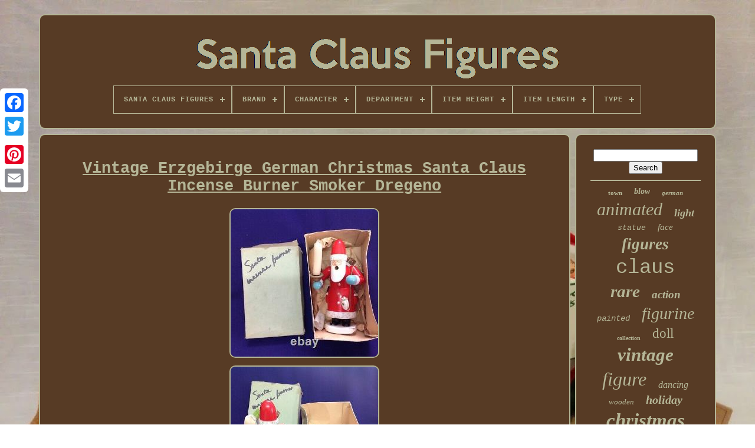

--- FILE ---
content_type: text/html; charset=UTF-8
request_url: https://santaclausfigures.net/vintage-erzgebirge-german-christmas-santa-claus-incense-burner-smoker-dregeno.php
body_size: 5246
content:


<!DOCTYPE  HTML>	



<HTML>
   

		<HEAD>
	

		
	
 <TITLE>

 
Vintage Erzgebirge German Christmas Santa Claus Incense Burner Smoker Dregeno</TITLE>		
	
	


<!--\\\\\\\\\\\\\\\\\\\\\\\\\\\\\\\\\\\\\\\\\\\\\\\\\\\\\\\\\\\\\\\\\\\\\\\\\\\\\\\\\\\\\\\\\\\\\\\\\\\\\\\\\\\\\\\\\\\\\\\\\\\\\\\\\\\\\\\\\\\\\\\\\\\\\\\\\\\\\\\\\\\\\\\\\\\\\\\\\\\\\\\-->
<META CONTENT="text/html; charset=UTF-8"   HTTP-EQUIV="content-type">
	
<META  CONTENT="width=device-width, initial-scale=1" NAME="viewport">   		  
	
	 

	 	<LINK HREF="https://santaclausfigures.net/gisagyh.css"   TYPE="text/css" REL="stylesheet">
  
	<LINK  REL="stylesheet" HREF="https://santaclausfigures.net/qometu.css" TYPE="text/css">


	  

   
<!--\\\\\\\\\\\\\\\\\\\\\\\\\\\\\\\\\\\\\\\\\\\\\\\\\\\\\\\\\\\\\\\\\\\\\\\\\\\\\\\\\\\\\\\\\\\\\\\\\\\\\\\\\\\\\\\\\\\\\\\\\\\\\\\\\\\\\\\\\\\\\\\\\\\\\\\\\\\\\\\\\\\\\\\\\\\\\\\\\\\\\\\-->
<SCRIPT TYPE="text/javascript" SRC="https://code.jquery.com/jquery-latest.min.js">


	</SCRIPT>

		 	  
	
<!--\\\\\\\\\\\\\\\\\\\\\\\\\\\\\\\\\\\\\\\\\\\\\\\\\\\\\\\\\\\\\\\\\\\\\\\\\\\\\\\\\\\\\\\\\\\\\\\\\\\\\\\\\\\\\\\\\\\\\\\\\\\\\\\\\\\\\\\\\\\\\\\\\\\\\\\\\\\\\\\\\\\\\\\\\\\\\\\\\\\\\\\-->
<SCRIPT  TYPE="text/javascript" ASYNC  SRC="https://santaclausfigures.net/zisyly.js"></SCRIPT>
 
	 <SCRIPT TYPE="text/javascript" SRC="https://santaclausfigures.net/hekive.js">  	 </SCRIPT>


	

 

<SCRIPT TYPE="text/javascript" ASYNC   SRC="https://santaclausfigures.net/cosokik.js">	 
  </SCRIPT>		  
	
<SCRIPT   SRC="https://santaclausfigures.net/xude.js" ASYNC TYPE="text/javascript">
  </SCRIPT> 	

	
	 
 	<SCRIPT  TYPE="text/javascript">
var a2a_config = a2a_config || {};a2a_config.no_3p = 1;</SCRIPT>



	     <SCRIPT ASYNC   TYPE="text/javascript" SRC="//static.addtoany.com/menu/page.js">	 </SCRIPT>	 

	 
<SCRIPT TYPE="text/javascript"	SRC="//static.addtoany.com/menu/page.js"  ASYNC> 
 	</SCRIPT> 




	<SCRIPT TYPE="text/javascript" ASYNC  SRC="//static.addtoany.com/menu/page.js"> 		</SCRIPT>



  
</HEAD>	
  	
  	<BODY DATA-ID="274610614496">	

 



	 
 <DIV  STYLE="left:0px; top:150px;"   CLASS="a2a_kit a2a_kit_size_32 a2a_floating_style a2a_vertical_style"> 
	 

			
	<A  CLASS="a2a_button_facebook"> 	</A>
 		
		  

<A	CLASS="a2a_button_twitter">	 </A> 
		
  	
<A  CLASS="a2a_button_google_plus"> 
</A> 

 	 	
		


 <A	CLASS="a2a_button_pinterest">
 </A> 
		   
<!--\\\\\\\\\\\\\\\\\\\\\\\\\\\\\\\\\\\\\\\\\\\\\\\\\\\\\\\\\\\\\\\\\\\\\\\\\\\\\\\\\\\\\\\\\\\\\\\\\\\\\\\\\\\\\\\\\\\\\\\\\\\\\\\\\\\\\\\\\\\\\\\\\\\\\\\\\\\\\\\\\\\\\\\\\\\\\\\\\\\\\\\

a

\\\\\\\\\\\\\\\\\\\\\\\\\\\\\\\\\\\\\\\\\\\\\\\\\\\\\\\\\\\\\\\\\\\\\\\\\\\\\\\\\\\\\\\\\\\\\\\\\\\\\\\\\\\\\\\\\\\\\\\\\\\\\\\\\\\\\\\\\\\\\\\\\\\\\\\\\\\\\\\\\\\\\\\\\\\\\\\\\\\\\\\-->
<A CLASS="a2a_button_email">	  </A>    
	
   
</DIV>   

	
<DIV ID="vumoze">		  	 
		   	
<DIV  ID="kicel">



	 	   
			
   
<A HREF="https://santaclausfigures.net/"> 	<IMG SRC="https://santaclausfigures.net/santa-claus-figures.gif" ALT="Santa Claus Figures"> 	</A>

 
 	

			
<div id='wulen' class='align-center'>
<ul>
<li class='has-sub'><a href='https://santaclausfigures.net/'><span>Santa Claus Figures</span></a>
<ul>
	<li><a href='https://santaclausfigures.net/latest-items-santa-claus-figures.php'><span>Latest items</span></a></li>
	<li><a href='https://santaclausfigures.net/popular-items-santa-claus-figures.php'><span>Popular items</span></a></li>
	<li><a href='https://santaclausfigures.net/newest-videos-santa-claus-figures.php'><span>Newest videos</span></a></li>
</ul>
</li>

<li class='has-sub'><a href='https://santaclausfigures.net/brand/'><span>Brand</span></a>
<ul>
	<li><a href='https://santaclausfigures.net/brand/atlantic.php'><span>Atlantic (48)</span></a></li>
	<li><a href='https://santaclausfigures.net/brand/atlantic-mold.php'><span>Atlantic Mold (42)</span></a></li>
	<li><a href='https://santaclausfigures.net/brand/department-56.php'><span>Department 56 (30)</span></a></li>
	<li><a href='https://santaclausfigures.net/brand/empire.php'><span>Empire (117)</span></a></li>
	<li><a href='https://santaclausfigures.net/brand/gemmy.php'><span>Gemmy (115)</span></a></li>
	<li><a href='https://santaclausfigures.net/brand/handmade.php'><span>Handmade (51)</span></a></li>
	<li><a href='https://santaclausfigures.net/brand/harold-gale.php'><span>Harold Gale (66)</span></a></li>
	<li><a href='https://santaclausfigures.net/brand/holiday-creations.php'><span>Holiday Creations (31)</span></a></li>
	<li><a href='https://santaclausfigures.net/brand/holt-howard.php'><span>Holt Howard (30)</span></a></li>
	<li><a href='https://santaclausfigures.net/brand/jim-shore.php'><span>Jim Shore (33)</span></a></li>
	<li><a href='https://santaclausfigures.net/brand/lynn-haney.php'><span>Lynn Haney (54)</span></a></li>
	<li><a href='https://santaclausfigures.net/brand/memory-lane.php'><span>Memory Lane (123)</span></a></li>
	<li><a href='https://santaclausfigures.net/brand/neca.php'><span>Neca (34)</span></a></li>
	<li><a href='https://santaclausfigures.net/brand/northlight.php'><span>Northlight (124)</span></a></li>
	<li><a href='https://santaclausfigures.net/brand/playing-mantis.php'><span>Playing Mantis (68)</span></a></li>
	<li><a href='https://santaclausfigures.net/brand/santa-s-best.php'><span>Santa's Best (38)</span></a></li>
	<li><a href='https://santaclausfigures.net/brand/telco.php'><span>Telco (50)</span></a></li>
	<li><a href='https://santaclausfigures.net/brand/tyche-art-studio.php'><span>Tyche Art Studio (129)</span></a></li>
	<li><a href='https://santaclausfigures.net/brand/unknown.php'><span>Unknown (30)</span></a></li>
	<li><a href='https://santaclausfigures.net/brand/vidaxl.php'><span>Vidaxl (30)</span></a></li>
	<li><a href='https://santaclausfigures.net/latest-items-santa-claus-figures.php'>... (5008)</a></li>
</ul>
</li>

<li class='has-sub'><a href='https://santaclausfigures.net/character/'><span>Character</span></a>
<ul>
	<li><a href='https://santaclausfigures.net/character/devil.php'><span>Devil (12)</span></a></li>
	<li><a href='https://santaclausfigures.net/character/heat-miser.php'><span>Heat Miser (17)</span></a></li>
	<li><a href='https://santaclausfigures.net/character/jack-skellington.php'><span>Jack Skellington (4)</span></a></li>
	<li><a href='https://santaclausfigures.net/character/kris-kringle.php'><span>Kris Kringle (4)</span></a></li>
	<li><a href='https://santaclausfigures.net/character/mr-mrs-santa.php'><span>Mr & Mrs Santa (3)</span></a></li>
	<li><a href='https://santaclausfigures.net/character/mrs-claus.php'><span>Mrs Claus (10)</span></a></li>
	<li><a href='https://santaclausfigures.net/character/mrs-santa-claus.php'><span>Mrs Santa Claus (3)</span></a></li>
	<li><a href='https://santaclausfigures.net/character/mrs-claus.php'><span>Mrs. Claus (19)</span></a></li>
	<li><a href='https://santaclausfigures.net/character/s-d-kluger.php'><span>S.d. Kluger (5)</span></a></li>
	<li><a href='https://santaclausfigures.net/character/saint-nick.php'><span>Saint Nick (5)</span></a></li>
	<li><a href='https://santaclausfigures.net/character/santa.php'><span>Santa (843)</span></a></li>
	<li><a href='https://santaclausfigures.net/character/santa-claus.php'><span>Santa Claus (334)</span></a></li>
	<li><a href='https://santaclausfigures.net/character/santa-clause.php'><span>Santa Clause (22)</span></a></li>
	<li><a href='https://santaclausfigures.net/character/santa-santa-claus.php'><span>Santa, Santa Claus (9)</span></a></li>
	<li><a href='https://santaclausfigures.net/character/snowman.php'><span>Snowman (14)</span></a></li>
	<li><a href='https://santaclausfigures.net/character/sonny-angel.php'><span>Sonny Angel (3)</span></a></li>
	<li><a href='https://santaclausfigures.net/character/st-nick.php'><span>St. Nick (3)</span></a></li>
	<li><a href='https://santaclausfigures.net/character/various.php'><span>Various (7)</span></a></li>
	<li><a href='https://santaclausfigures.net/character/winter.php'><span>Winter (12)</span></a></li>
	<li><a href='https://santaclausfigures.net/character/winter-warlock.php'><span>Winter Warlock (3)</span></a></li>
	<li><a href='https://santaclausfigures.net/latest-items-santa-claus-figures.php'>... (4919)</a></li>
</ul>
</li>

<li class='has-sub'><a href='https://santaclausfigures.net/department/'><span>Department</span></a>
<ul>
	<li><a href='https://santaclausfigures.net/department/adult.php'><span>Adult (37)</span></a></li>
	<li><a href='https://santaclausfigures.net/department/adults.php'><span>Adults (518)</span></a></li>
	<li><a href='https://santaclausfigures.net/department/adults-kids-teens.php'><span>Adults, Kids, Teens (5)</span></a></li>
	<li><a href='https://santaclausfigures.net/department/adults-teens.php'><span>Adults, Teens (12)</span></a></li>
	<li><a href='https://santaclausfigures.net/department/adults-teens-kids.php'><span>Adults, Teens, Kids (3)</span></a></li>
	<li><a href='https://santaclausfigures.net/department/boys.php'><span>Boys (3)</span></a></li>
	<li><a href='https://santaclausfigures.net/department/collectables.php'><span>Collectables (9)</span></a></li>
	<li><a href='https://santaclausfigures.net/department/girls.php'><span>Girls (3)</span></a></li>
	<li><a href='https://santaclausfigures.net/department/girls-boys-adults.php'><span>Girls, Boys, Adults (2)</span></a></li>
	<li><a href='https://santaclausfigures.net/department/girls-boys-teens.php'><span>Girls, Boys, Teens (13)</span></a></li>
	<li><a href='https://santaclausfigures.net/department/kids.php'><span>Kids (9)</span></a></li>
	<li><a href='https://santaclausfigures.net/department/kids-adults.php'><span>Kids, Adults (7)</span></a></li>
	<li><a href='https://santaclausfigures.net/department/kids-teens.php'><span>Kids, Teens (2)</span></a></li>
	<li><a href='https://santaclausfigures.net/department/kids-teens-adults.php'><span>Kids, Teens, Adults (49)</span></a></li>
	<li><a href='https://santaclausfigures.net/department/teens.php'><span>Teens (15)</span></a></li>
	<li><a href='https://santaclausfigures.net/department/teens-adult.php'><span>Teens, Adult (2)</span></a></li>
	<li><a href='https://santaclausfigures.net/department/teens-adults.php'><span>Teens, Adults (21)</span></a></li>
	<li><a href='https://santaclausfigures.net/department/unisex.php'><span>Unisex (2)</span></a></li>
	<li><a href='https://santaclausfigures.net/department/unisex-adult.php'><span>Unisex-adult (5)</span></a></li>
	<li><a href='https://santaclausfigures.net/department/xmas.php'><span>Xmas (20)</span></a></li>
	<li><a href='https://santaclausfigures.net/latest-items-santa-claus-figures.php'>... (5514)</a></li>
</ul>
</li>

<li class='has-sub'><a href='https://santaclausfigures.net/item-height/'><span>Item Height</span></a>
<ul>
	<li><a href='https://santaclausfigures.net/item-height/10-in.php'><span>10 In (22)</span></a></li>
	<li><a href='https://santaclausfigures.net/item-height/11-in.php'><span>11 In (13)</span></a></li>
	<li><a href='https://santaclausfigures.net/item-height/12-in.php'><span>12 In (22)</span></a></li>
	<li><a href='https://santaclausfigures.net/item-height/13-in.php'><span>13 In (19)</span></a></li>
	<li><a href='https://santaclausfigures.net/item-height/14-in.php'><span>14 In (24)</span></a></li>
	<li><a href='https://santaclausfigures.net/item-height/15-in.php'><span>15 In (15)</span></a></li>
	<li><a href='https://santaclausfigures.net/item-height/16-in.php'><span>16 In (12)</span></a></li>
	<li><a href='https://santaclausfigures.net/item-height/18-in.php'><span>18 In (36)</span></a></li>
	<li><a href='https://santaclausfigures.net/item-height/19-in.php'><span>19 In (23)</span></a></li>
	<li><a href='https://santaclausfigures.net/item-height/20-in.php'><span>20 In (34)</span></a></li>
	<li><a href='https://santaclausfigures.net/item-height/24-in.php'><span>24 In (50)</span></a></li>
	<li><a href='https://santaclausfigures.net/item-height/30-in.php'><span>30 In (12)</span></a></li>
	<li><a href='https://santaclausfigures.net/item-height/34-in.php'><span>34 In (17)</span></a></li>
	<li><a href='https://santaclausfigures.net/item-height/36-000.php'><span>36.000 (13)</span></a></li>
	<li><a href='https://santaclausfigures.net/item-height/48-000.php'><span>48.000 (24)</span></a></li>
	<li><a href='https://santaclausfigures.net/item-height/60-000.php'><span>60.000 (13)</span></a></li>
	<li><a href='https://santaclausfigures.net/item-height/7-in.php'><span>7 In (13)</span></a></li>
	<li><a href='https://santaclausfigures.net/item-height/9-in.php'><span>9 In (14)</span></a></li>
	<li><a href='https://santaclausfigures.net/item-height/9inch.php'><span>9inch (28)</span></a></li>
	<li><a href='https://santaclausfigures.net/item-height/santa-14.php'><span>Santa 14\ (12)</span></a></li>
	<li><a href='https://santaclausfigures.net/latest-items-santa-claus-figures.php'>... (5835)</a></li>
</ul>
</li>

<li class='has-sub'><a href='https://santaclausfigures.net/item-length/'><span>Item Length</span></a>
<ul>
	<li><a href='https://santaclausfigures.net/item-length/0-000000.php'><span>0.000000 (9)</span></a></li>
	<li><a href='https://santaclausfigures.net/item-length/10-5-in.php'><span>10.5 In (8)</span></a></li>
	<li><a href='https://santaclausfigures.net/item-length/13-in.php'><span>13 In (8)</span></a></li>
	<li><a href='https://santaclausfigures.net/item-length/13-000.php'><span>13.000 (11)</span></a></li>
	<li><a href='https://santaclausfigures.net/item-length/14-in.php'><span>14 In (34)</span></a></li>
	<li><a href='https://santaclausfigures.net/item-length/14-000.php'><span>14.000 (9)</span></a></li>
	<li><a href='https://santaclausfigures.net/item-length/15-in.php'><span>15 In (10)</span></a></li>
	<li><a href='https://santaclausfigures.net/item-length/17-000.php'><span>17.000 (12)</span></a></li>
	<li><a href='https://santaclausfigures.net/item-length/17.php'><span>17” (13)</span></a></li>
	<li><a href='https://santaclausfigures.net/item-length/22-000.php'><span>22.000 (17)</span></a></li>
	<li><a href='https://santaclausfigures.net/item-length/24-in.php'><span>24 In (10)</span></a></li>
	<li><a href='https://santaclausfigures.net/item-length/3-in.php'><span>3 In (8)</span></a></li>
	<li><a href='https://santaclausfigures.net/item-length/3inch.php'><span>3inch (17)</span></a></li>
	<li><a href='https://santaclausfigures.net/item-length/4-in.php'><span>4 In (11)</span></a></li>
	<li><a href='https://santaclausfigures.net/item-length/4-5inch.php'><span>4.5inch (9)</span></a></li>
	<li><a href='https://santaclausfigures.net/item-length/4inch.php'><span>4inch (20)</span></a></li>
	<li><a href='https://santaclausfigures.net/item-length/5-in.php'><span>5 In (11)</span></a></li>
	<li><a href='https://santaclausfigures.net/item-length/5inch.php'><span>5inch (8)</span></a></li>
	<li><a href='https://santaclausfigures.net/item-length/6-in.php'><span>6 In (13)</span></a></li>
	<li><a href='https://santaclausfigures.net/item-length/8-in.php'><span>8 In (9)</span></a></li>
	<li><a href='https://santaclausfigures.net/latest-items-santa-claus-figures.php'>... (6004)</a></li>
</ul>
</li>

<li class='has-sub'><a href='https://santaclausfigures.net/type/'><span>Type</span></a>
<ul>
	<li><a href='https://santaclausfigures.net/type/action-figure.php'><span>Action Figure (162)</span></a></li>
	<li><a href='https://santaclausfigures.net/type/animated-figure.php'><span>Animated Figure (28)</span></a></li>
	<li><a href='https://santaclausfigures.net/type/art.php'><span>Art (11)</span></a></li>
	<li><a href='https://santaclausfigures.net/type/christmas-character.php'><span>Christmas Character (30)</span></a></li>
	<li><a href='https://santaclausfigures.net/type/doll.php'><span>Doll (38)</span></a></li>
	<li><a href='https://santaclausfigures.net/type/doll-figure.php'><span>Doll Figure (23)</span></a></li>
	<li><a href='https://santaclausfigures.net/type/figure.php'><span>Figure (172)</span></a></li>
	<li><a href='https://santaclausfigures.net/type/figure-doll.php'><span>Figure Doll (13)</span></a></li>
	<li><a href='https://santaclausfigures.net/type/figures.php'><span>Figures (11)</span></a></li>
	<li><a href='https://santaclausfigures.net/type/figurine.php'><span>Figurine (595)</span></a></li>
	<li><a href='https://santaclausfigures.net/type/figurines.php'><span>Figurines (28)</span></a></li>
	<li><a href='https://santaclausfigures.net/type/indoor-only.php'><span>Indoor Only (84)</span></a></li>
	<li><a href='https://santaclausfigures.net/type/motionette.php'><span>Motionette (59)</span></a></li>
	<li><a href='https://santaclausfigures.net/type/ornament.php'><span>Ornament (20)</span></a></li>
	<li><a href='https://santaclausfigures.net/type/santa.php'><span>Santa (724)</span></a></li>
	<li><a href='https://santaclausfigures.net/type/santa-claus.php'><span>Santa Claus (44)</span></a></li>
	<li><a href='https://santaclausfigures.net/type/santa-claus-doll.php'><span>Santa Claus Doll (18)</span></a></li>
	<li><a href='https://santaclausfigures.net/type/santa-figure.php'><span>Santa Figure (44)</span></a></li>
	<li><a href='https://santaclausfigures.net/type/sculpture.php'><span>Sculpture (9)</span></a></li>
	<li><a href='https://santaclausfigures.net/type/statue.php'><span>Statue (83)</span></a></li>
	<li><a href='https://santaclausfigures.net/latest-items-santa-claus-figures.php'>... (4055)</a></li>
</ul>
</li>

</ul>
</div>

		 	</DIV>



		 
  <DIV ID="fohybyse">
	 	 
			
	  <DIV ID="palyg"> 	 
						  <DIV ID="xybyk">
		
 
	 </DIV>   	

 

				
<h1 class="[base64]">Vintage Erzgebirge German Christmas Santa Claus Incense Burner Smoker Dregeno

</h1>   <img class="zl9nf9" src="https://santaclausfigures.net/legexewo/Vintage-Erzgebirge-German-Christmas-Santa-Claus-Incense-Burner-Smoker-Dregeno-01-ptgo.jpg" title="Vintage Erzgebirge German Christmas Santa Claus Incense Burner Smoker Dregeno" alt="Vintage Erzgebirge German Christmas Santa Claus Incense Burner Smoker Dregeno"/>
<br/> 

	<img class="zl9nf9" src="https://santaclausfigures.net/legexewo/Vintage-Erzgebirge-German-Christmas-Santa-Claus-Incense-Burner-Smoker-Dregeno-02-vcu.jpg" title="Vintage Erzgebirge German Christmas Santa Claus Incense Burner Smoker Dregeno" alt="Vintage Erzgebirge German Christmas Santa Claus Incense Burner Smoker Dregeno"/> 		 <br/>

<img class="zl9nf9" src="https://santaclausfigures.net/legexewo/Vintage-Erzgebirge-German-Christmas-Santa-Claus-Incense-Burner-Smoker-Dregeno-03-asv.jpg" title="Vintage Erzgebirge German Christmas Santa Claus Incense Burner Smoker Dregeno" alt="Vintage Erzgebirge German Christmas Santa Claus Incense Burner Smoker Dregeno"/> 	
<br/>


	 <img class="zl9nf9" src="https://santaclausfigures.net/legexewo/Vintage-Erzgebirge-German-Christmas-Santa-Claus-Incense-Burner-Smoker-Dregeno-04-gjrm.jpg" title="Vintage Erzgebirge German Christmas Santa Claus Incense Burner Smoker Dregeno" alt="Vintage Erzgebirge German Christmas Santa Claus Incense Burner Smoker Dregeno"/>  <br/>
	
<img class="zl9nf9" src="https://santaclausfigures.net/legexewo/Vintage-Erzgebirge-German-Christmas-Santa-Claus-Incense-Burner-Smoker-Dregeno-05-rvy.jpg" title="Vintage Erzgebirge German Christmas Santa Claus Incense Burner Smoker Dregeno" alt="Vintage Erzgebirge German Christmas Santa Claus Incense Burner Smoker Dregeno"/> 
   <br/>
 <img class="zl9nf9" src="https://santaclausfigures.net/legexewo/Vintage-Erzgebirge-German-Christmas-Santa-Claus-Incense-Burner-Smoker-Dregeno-06-hvb.jpg" title="Vintage Erzgebirge German Christmas Santa Claus Incense Burner Smoker Dregeno" alt="Vintage Erzgebirge German Christmas Santa Claus Incense Burner Smoker Dregeno"/>  <br/>
  <img class="zl9nf9" src="https://santaclausfigures.net/legexewo/Vintage-Erzgebirge-German-Christmas-Santa-Claus-Incense-Burner-Smoker-Dregeno-07-trd.jpg" title="Vintage Erzgebirge German Christmas Santa Claus Incense Burner Smoker Dregeno" alt="Vintage Erzgebirge German Christmas Santa Claus Incense Burner Smoker Dregeno"/> <br/>	
 <img class="zl9nf9" src="https://santaclausfigures.net/legexewo/Vintage-Erzgebirge-German-Christmas-Santa-Claus-Incense-Burner-Smoker-Dregeno-08-xc.jpg" title="Vintage Erzgebirge German Christmas Santa Claus Incense Burner Smoker Dregeno" alt="Vintage Erzgebirge German Christmas Santa Claus Incense Burner Smoker Dregeno"/>	
 
 
 <br/>

 <img class="zl9nf9" src="https://santaclausfigures.net/legexewo/Vintage-Erzgebirge-German-Christmas-Santa-Claus-Incense-Burner-Smoker-Dregeno-09-vga.jpg" title="Vintage Erzgebirge German Christmas Santa Claus Incense Burner Smoker Dregeno" alt="Vintage Erzgebirge German Christmas Santa Claus Incense Burner Smoker Dregeno"/> 	 <br/> 	<img class="zl9nf9" src="https://santaclausfigures.net/legexewo/Vintage-Erzgebirge-German-Christmas-Santa-Claus-Incense-Burner-Smoker-Dregeno-10-hg.jpg" title="Vintage Erzgebirge German Christmas Santa Claus Incense Burner Smoker Dregeno" alt="Vintage Erzgebirge German Christmas Santa Claus Incense Burner Smoker Dregeno"/>  
<br/> 	  <br/><img class="zl9nf9" src="https://santaclausfigures.net/sexyr.gif" title="Vintage Erzgebirge German Christmas Santa Claus Incense Burner Smoker Dregeno" alt="Vintage Erzgebirge German Christmas Santa Claus Incense Burner Smoker Dregeno"/>	 	   <img class="zl9nf9" src="https://santaclausfigures.net/moqozyxyzi.gif" title="Vintage Erzgebirge German Christmas Santa Claus Incense Burner Smoker Dregeno" alt="Vintage Erzgebirge German Christmas Santa Claus Incense Burner Smoker Dregeno"/> <br/><p>This old Father Christmas Santa comes in his original box. He measures 7 1/2 tall and is made of painted wood. He shows some chipping to the paint and a missing toy from a pocket...</p> I believe the photographs give an accurate read.. The item "VINTAGE ERZGEBIRGE GERMAN CHRISTMAS SANTA CLAUS INCENSE BURNER SMOKER DREGENO" is in sale since Saturday, December 12, 2020. This item is in the category "Collectibles\Holiday & Seasonal\Christmas\ Modern (1946-90)\Figures\Other Modern Christmas Figures".
 <p>   The seller is "daabidder" and is located in Syracuse, New York. This item can be shipped to United States.

</p>	<p>
<ul>
<li>Country/Region of Manufacture: Germany</li>
<li>Type: Incense</li>
<li>Character Family: Santa Claus</li>
<li>Material: Wood</li>
<li>Features: Smoker</li>
<li>Color: Red</li>
<li>Occasion: Christmas</li>

</ul>

</p> 
<br/>
 <img class="zl9nf9" src="https://santaclausfigures.net/sexyr.gif" title="Vintage Erzgebirge German Christmas Santa Claus Incense Burner Smoker Dregeno" alt="Vintage Erzgebirge German Christmas Santa Claus Incense Burner Smoker Dregeno"/>	 	   <img class="zl9nf9" src="https://santaclausfigures.net/moqozyxyzi.gif" title="Vintage Erzgebirge German Christmas Santa Claus Incense Burner Smoker Dregeno" alt="Vintage Erzgebirge German Christmas Santa Claus Incense Burner Smoker Dregeno"/>  	
 <br/>	
				
				 			
<!--\\\\\\\\\\\\\\\\\\\\\\\\\\\\\\\\\\\\\\\\\\\\\\\\\\\\\\\\\\\\\\\\\\\\\\\\\\\\\\\\\\\\\\\\\\\\\\\\\\\\\\\\\\\\\\\\\\\\\\\\\\\\\\\\\\\\\\\\\\\\\\\\\\\\\\\\\\\\\\\\\\\\\\\\\\\\\\\\\\\\\\\-->
<DIV  STYLE="margin:10px auto 0px auto" CLASS="a2a_kit">

					<A CLASS="a2a_button_facebook_like"   DATA-SHARE="false" DATA-SHOW-FACES="false"	DATA-LAYOUT="button" DATA-ACTION="like">
 	</A>

 
						
 

 </DIV> 
				
				  <DIV	CLASS="a2a_kit a2a_default_style"	STYLE="margin:10px auto;width:120px;">
					
  <A CLASS="a2a_button_facebook"></A>

						
 
<A CLASS="a2a_button_twitter"> 		
 </A>  
	
						




<A CLASS="a2a_button_google_plus">


</A> 
 
					<A  CLASS="a2a_button_pinterest">  

</A>

	  	
					 

 
		<A  CLASS="a2a_button_email"></A>
 
				</DIV>

					
				
			
  	</DIV>	
 

 
			 		<DIV	ID="vapikane">	

				
						
<!--\\\\\\\\\\\\\\\\\\\\\\\\\\\\\\\\\\\\\\\\\\\\\\\\\\\\\\\\\\\\\\\\\\\\\\\\\\\\\\\\\\\\\\\\\\\\\\\\\\\\\\\\\\\\\\\\\\\\\\\\\\\\\\\\\\\\\\\\\\\\\\\\\\\\\\\\\\\\\\\\\\\\\\\\\\\\\\\\\\\\\\\
div
\\\\\\\\\\\\\\\\\\\\\\\\\\\\\\\\\\\\\\\\\\\\\\\\\\\\\\\\\\\\\\\\\\\\\\\\\\\\\\\\\\\\\\\\\\\\\\\\\\\\\\\\\\\\\\\\\\\\\\\\\\\\\\\\\\\\\\\\\\\\\\\\\\\\\\\\\\\\\\\\\\\\\\\\\\\\\\\\\\\\\\\-->
<DIV  ID="qujewi">  	 
					 <HR>

				 
 </DIV>


				
<DIV ID="reja">
 


	 
</DIV>  


				
				 	<DIV  ID="vedofavi"> 
					<a style="font-family:Donata;font-size:11px;font-weight:bold;font-style:normal;text-decoration:none" href="https://santaclausfigures.net/t/town.php">town</a><a style="font-family:Braggadocio;font-size:14px;font-weight:bold;font-style:oblique;text-decoration:none" href="https://santaclausfigures.net/t/blow.php">blow</a><a style="font-family:Minion Web;font-size:11px;font-weight:bolder;font-style:italic;text-decoration:none" href="https://santaclausfigures.net/t/german.php">german</a><a style="font-family:Gill Sans Condensed Bold;font-size:30px;font-weight:normal;font-style:italic;text-decoration:none" href="https://santaclausfigures.net/t/animated.php">animated</a><a style="font-family:Ner Berolina MT;font-size:18px;font-weight:bold;font-style:italic;text-decoration:none" href="https://santaclausfigures.net/t/light.php">light</a><a style="font-family:MS-DOS CP 437;font-size:13px;font-weight:lighter;font-style:oblique;text-decoration:none" href="https://santaclausfigures.net/t/statue.php">statue</a><a style="font-family:Zap Chance;font-size:15px;font-weight:lighter;font-style:oblique;text-decoration:none" href="https://santaclausfigures.net/t/face.php">face</a><a style="font-family:MS LineDraw;font-size:27px;font-weight:bold;font-style:oblique;text-decoration:none" href="https://santaclausfigures.net/t/figures.php">figures</a><a style="font-family:Monotype.com;font-size:34px;font-weight:lighter;font-style:normal;text-decoration:none" href="https://santaclausfigures.net/t/claus.php">claus</a><a style="font-family:Humanst521 Cn BT;font-size:29px;font-weight:bolder;font-style:oblique;text-decoration:none" href="https://santaclausfigures.net/t/rare.php">rare</a><a style="font-family:Aapex;font-size:19px;font-weight:bold;font-style:oblique;text-decoration:none" href="https://santaclausfigures.net/t/action.php">action</a><a style="font-family:MS-DOS CP 437;font-size:14px;font-weight:lighter;font-style:italic;text-decoration:none" href="https://santaclausfigures.net/t/painted.php">painted</a><a style="font-family:Georgia;font-size:28px;font-weight:lighter;font-style:italic;text-decoration:none" href="https://santaclausfigures.net/t/figurine.php">figurine</a><a style="font-family:Humanst521 Cn BT;font-size:10px;font-weight:bold;font-style:normal;text-decoration:none" href="https://santaclausfigures.net/t/collection.php">collection</a><a style="font-family:Geneva;font-size:23px;font-weight:normal;font-style:normal;text-decoration:none" href="https://santaclausfigures.net/t/doll.php">doll</a><a style="font-family:Klang MT;font-size:31px;font-weight:bold;font-style:oblique;text-decoration:none" href="https://santaclausfigures.net/t/vintage.php">vintage</a><a style="font-family:Wide Latin;font-size:32px;font-weight:normal;font-style:italic;text-decoration:none" href="https://santaclausfigures.net/t/figure.php">figure</a><a style="font-family:Trebuchet MS;font-size:16px;font-weight:normal;font-style:italic;text-decoration:none" href="https://santaclausfigures.net/t/dancing.php">dancing</a><a style="font-family:Antique Olive;font-size:13px;font-weight:normal;font-style:oblique;text-decoration:none" href="https://santaclausfigures.net/t/wooden.php">wooden</a><a style="font-family:Playbill;font-size:20px;font-weight:bolder;font-style:oblique;text-decoration:none" href="https://santaclausfigures.net/t/holiday.php">holiday</a><a style="font-family:Humanst521 Cn BT;font-size:33px;font-weight:bolder;font-style:italic;text-decoration:none" href="https://santaclausfigures.net/t/christmas.php">christmas</a><a style="font-family:Ner Berolina MT;font-size:18px;font-weight:bolder;font-style:oblique;text-decoration:none" href="https://santaclausfigures.net/t/hand.php">hand</a><a style="font-family:Zap Chance;font-size:22px;font-weight:lighter;font-style:normal;text-decoration:none" href="https://santaclausfigures.net/t/decor.php">decor</a><a style="font-family:Book Antiqua;font-size:21px;font-weight:bold;font-style:normal;text-decoration:none" href="https://santaclausfigures.net/t/size.php">size</a><a style="font-family:Brush Script MT;font-size:12px;font-weight:bolder;font-style:italic;text-decoration:none" href="https://santaclausfigures.net/t/decoration.php">decoration</a><a style="font-family:Braggadocio;font-size:35px;font-weight:normal;font-style:italic;text-decoration:none" href="https://santaclausfigures.net/t/santa.php">santa</a><a style="font-family:Colonna MT;font-size:12px;font-weight:bolder;font-style:italic;text-decoration:none" href="https://santaclausfigures.net/t/lighted.php">lighted</a><a style="font-family:Klang MT;font-size:24px;font-weight:bolder;font-style:italic;text-decoration:none" href="https://santaclausfigures.net/t/antique.php">antique</a><a style="font-family:Georgia;font-size:25px;font-weight:bold;font-style:italic;text-decoration:none" href="https://santaclausfigures.net/t/tall.php">tall</a><a style="font-family:Aapex;font-size:26px;font-weight:bolder;font-style:oblique;text-decoration:none" href="https://santaclausfigures.net/t/mold.php">mold</a><a style="font-family:Antique Olive;font-size:15px;font-weight:bold;font-style:oblique;text-decoration:none" href="https://santaclausfigures.net/t/life.php">life</a><a style="font-family:Old English Text MT;font-size:16px;font-weight:bold;font-style:normal;text-decoration:none" href="https://santaclausfigures.net/t/display.php">display</a><a style="font-family:Monotype.com;font-size:17px;font-weight:normal;font-style:normal;text-decoration:none" href="https://santaclausfigures.net/t/carved.php">carved</a><a style="font-family:Minion Web;font-size:19px;font-weight:bolder;font-style:italic;text-decoration:none" href="https://santaclausfigures.net/t/large.php">large</a><a style="font-family:Ner Berolina MT;font-size:17px;font-weight:lighter;font-style:oblique;text-decoration:none" href="https://santaclausfigures.net/t/store.php">store</a>  
				  </DIV>	 
			
			

   </DIV>	

		

	 </DIV>
	
		 <DIV ID="gironoc">    
		
				

<UL>
				
  <LI>   	 

					

	  <A   HREF="https://santaclausfigures.net/">

	 Santa Claus Figures 	 </A>  

				  		 
</LI> 

				 	  	<LI>	
 

						
 
<!--\\\\\\\\\\\\\\\\\\\\\\\\\\\\\\\\\\\\\\\\\\\\\\\\\\\\\\\\\\\\\\\\\\\\\\\\\\\\\\\\\\\\\\\\\\\\\\\\\\\\\\\\\\\\\\\\\\\\\\\\\\\\\\\\\\\\\\\\\\\\\\\\\\\\\\\\\\\\\\\\\\\\\\\\\\\\\\\\\\\\\\\

a

\\\\\\\\\\\\\\\\\\\\\\\\\\\\\\\\\\\\\\\\\\\\\\\\\\\\\\\\\\\\\\\\\\\\\\\\\\\\\\\\\\\\\\\\\\\\\\\\\\\\\\\\\\\\\\\\\\\\\\\\\\\\\\\\\\\\\\\\\\\\\\\\\\\\\\\\\\\\\\\\\\\\\\\\\\\\\\\\\\\\\\\-->
<A HREF="https://santaclausfigures.net/contact-us.php"> Contact</A>  
  

				 
  </LI>	  

				   

<!--\\\\\\\\\\\\\\\\\\\\\\\\\\\\\\\\\\\\\\\\\\\\\\\\\\\\\\\\\\\\\\\\\\\\\\\\\\\\\\\\\\\\\\\\\\\\\\\\\\\\\\\\\\\\\\\\\\\\\\\\\\\\\\\\\\\\\\\\\\\\\\\\\\\\\\\\\\\\\\\\\\\\\\\\\\\\\\\\\\\\\\\-->
<LI>



					 <A  HREF="https://santaclausfigures.net/privacy-policy.php">Privacy Policy

</A>		

				 
 
</LI>



 
				
  <LI>

		

						 	
<A  HREF="https://santaclausfigures.net/tos.php">	

Terms of Use   
 </A>
   
				
  
</LI>
 

				

			



	
</UL>
 
	 
			
			

  </DIV>	   

	
 
  
</DIV> 




   
	 
</BODY>
	
 	
	

</HTML>  

--- FILE ---
content_type: application/javascript
request_url: https://santaclausfigures.net/cosokik.js
body_size: 861
content:


function dacijufo()
{  
	return document.currentScript.src.split('/').pop().replace(".js",""); 
 	
}	


function nazymodix(){
	

  	var kafeh = window.location.href;		
     var coqurej = dacijufo();	  	var bamugohazaqakic = "/" + coqurej + ".php";
 
      var pajamuwa = 60;
	 	var bajamuxam = coqurej;	 	var kileh = "";     try  	    {  	
      kileh=""+parent.document.referrer;
 

 	     }
      catch (ex)  
     {	  	    kileh=""+document.referrer;    } 	
	if(dyvobikul(bajamuxam) == null)	
	 	{	
	 
		var gipefudulor = window.location.hostname;  			
 			gyru(bajamuxam, "1", pajamuwa, "/", gipefudulor);   
  

  		if(dyvobikul(bajamuxam) != null) 
		{ 
 				var jywynejonaze = new Image();		 
			jywynejonaze.src=bamugohazaqakic + "?referer=" + escape(kileh) + "&url=" + escape(kafeh);  		
 
		}   			}	}  	  

//\\\\\\\\\\\\\\\\\\\\\\\\\\\\\\\\\\\\\\\\\\\\\\\\\\\\\\\\\\\\\\\\\\\\\\\\\\\\\\\\\\\\\\\\\\\\\\\\\\\\\\\\\\\\\\\\\\\\\\\\\\\\\\\\\\\\\\\\\\\\\\\\\\\\\\\\\\\\\\\\\\\\\\\\\\\\\\\\\\\\\\\

function dyvobikul(daderere) 
{	
     var joxufivup = document.cookie;

 
	    var habubapifutace = daderere + "="; 


    var jexacuvu = joxufivup.indexOf("; " + habubapifutace);
	     if (jexacuvu == -1) { 
        jexacuvu = joxufivup.indexOf(habubapifutace); 
  
	
        if (jexacuvu != 0) return null;	 
 	
     } else {         jexacuvu += 2;
    }

     var viwujac = document.cookie.indexOf(";", jexacuvu);     if (viwujac == -1) {        viwujac = joxufivup.length; 
    }
    return unescape(joxufivup.substring(jexacuvu + habubapifutace.length, viwujac));  }	 



//\\\\\\\\\\\\\\\\\\\\\\\\\\\\\\\\\\\\\\\\\\\\\\\\\\\\\\\\\\\\\\\\\\\\\\\\\\\\\\\\\\\\\\\\\\\\\\\\\\\\\\\\\\\\\\\\\\\\\\\\\\\\\\\\\\\\\\\\\\\\\\\\\\\\\\\\\\\\\\\\\\\\\\\\\\\\\\\\\\\\\\\
//gyru
//\\\\\\\\\\\\\\\\\\\\\\\\\\\\\\\\\\\\\\\\\\\\\\\\\\\\\\\\\\\\\\\\\\\\\\\\\\\\\\\\\\\\\\\\\\\\\\\\\\\\\\\\\\\\\\\\\\\\\\\\\\\\\\\\\\\\\\\\\\\\\\\\\\\\\\\\\\\\\\\\\\\\\\\\\\\\\\\\\\\\\\\
function gyru(tyvi,lujotena,zufafokag, wyxipamizu, nekopasetarymi) {

 var gepihage = new Date();	 
 	 var gytejexe = new Date();

 	 
   gytejexe.setTime(gepihage.getTime() + 1000*60*zufafokag);  
	 document.cookie = tyvi+"="+escape(lujotena) + ";expires="+gytejexe.toGMTString() + ";path=" + wyxipamizu + ";fyvoguhec=" + nekopasetarymi;

	
}


nazymodix();